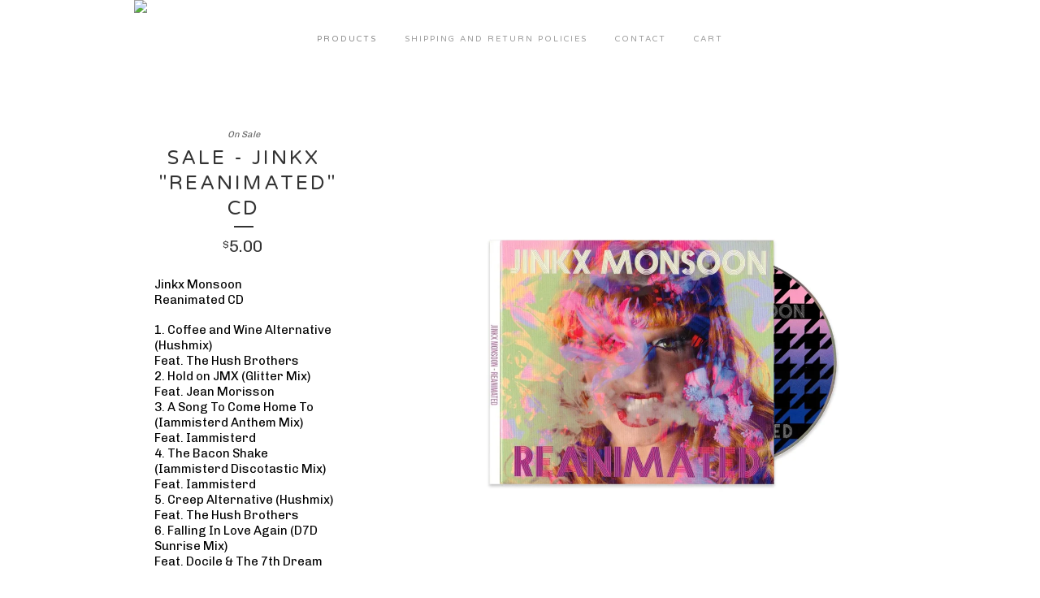

--- FILE ---
content_type: text/html; charset=utf-8
request_url: https://shop.jinkxmonsoon.com/product/new-jinkx-reanimated-cd
body_size: 7206
content:
<!doctype html>
<!--[if lte IE 9 ]><html class="ie" lang="en"><![endif]-->
<!--[if gt IE 9 ]><html lang="en"><![endif]-->
<!--[if !IE ]> --><html lang="en"><![endif]--><head>
    <title>SALE - Jinkx "REANIMATED" CD / Jinkx Monsoon</title>
  
    <meta charset="UTF-8">
    <!--[if IE ]><meta http-equiv="X-UA-Compatible" content="IE=edge,chrome=1"><![endif]-->  
    <meta name="viewport" content="initial-scale=1.0, maximum-scale=1, width=device-width">  
    <meta name="author" content="Jinkx Monsoon">
    <meta name="description" content="Jinkx Monsoon Reanimated CD 1. Coffee and Wine Alternative (Hushmix) Feat. The Hush Brothers 2. Hold on JMX (Glitter Mix) Feat. Jean Morisson 3. A ...">
    <meta name="keywords" content="Cosmetics, Prints, Apparel, Music, Accessories">
    
    
    
  <meta property="og:title" content="SALE - Jinkx &quot;REANIMATED&quot; CD">
    <meta property="og:type" content="product">
    <meta property="og:url" content="https://shop.jinkxmonsoon.com/product/new-jinkx-reanimated-cd">
    <meta property="og:image" content="https://assets.bigcartel.com/product_images/362333380/Jinkx_CD-Reanimated.jpg">
    <meta property="og:site_name" content="Jinkx Monsoon">
      
  
    <link rel="stylesheet" href="/theme_stylesheets/214783471/1694663348/theme.css">  

    <script src="//ajax.googleapis.com/ajax/libs/jquery/1.8.3/jquery.min.js" type="text/javascript"></script>
    <script src="https://assets.bigcartel.com/theme_assets/6/1.0.6/theme.js?v=1" type="text/javascript"></script>
    
    <script type="text/javascript" charset="utf-8">
      $(function() {
        Store.init('product', {
          shippingEnabled: false,
          discountEnabled: false,
          showSearch: false
        });
      });
    </script>
  
    <!-- IE6-8 support of HTML5 elements -->
    <!--[if lt IE 9]>
    <script src="//html5shim.googlecode.com/svn/trunk/html5.js"></script>
    <![endif]-->
  
    <!-- Served from Big Cartel Storefront -->
<!-- Big Cartel generated meta tags -->
<meta name="generator" content="Big Cartel" />
<meta name="author" content="Jinkx Monsoon" />
<meta name="description" content="Jinkx Monsoon Reanimated CD 1. Coffee and Wine Alternative (Hushmix) Feat. The Hush Brothers 2. Hold on JMX (Glitter Mix) Feat. Jean Morisson 3. A..." />
<meta name="referrer" content="strict-origin-when-cross-origin" />
<meta name="product_id" content="32695117" />
<meta name="product_name" content="SALE - Jinkx &quot;REANIMATED&quot; CD" />
<meta name="product_permalink" content="new-jinkx-reanimated-cd" />
<meta name="theme_name" content="Luna" />
<meta name="theme_version" content="1.0.6" />
<meta property="og:type" content="product" />
<meta property="og:site_name" content="Jinkx Monsoon" />
<meta property="og:title" content="SALE - Jinkx &quot;REANIMATED&quot; CD" />
<meta property="og:url" content="https://shop.jinkxmonsoon.com/product/new-jinkx-reanimated-cd" />
<meta property="og:description" content="Jinkx Monsoon Reanimated CD 1. Coffee and Wine Alternative (Hushmix) Feat. The Hush Brothers 2. Hold on JMX (Glitter Mix) Feat. Jean Morisson 3. A..." />
<meta property="og:image" content="https://assets.bigcartel.com/product_images/362333380/Jinkx_CD-Reanimated.jpg?auto=format&amp;fit=max&amp;h=1200&amp;w=1200" />
<meta property="og:image:secure_url" content="https://assets.bigcartel.com/product_images/362333380/Jinkx_CD-Reanimated.jpg?auto=format&amp;fit=max&amp;h=1200&amp;w=1200" />
<meta property="og:price:amount" content="5.00" />
<meta property="og:price:currency" content="USD" />
<meta property="og:availability" content="instock" />
<meta name="twitter:card" content="summary_large_image" />
<meta name="twitter:title" content="SALE - Jinkx &quot;REANIMATED&quot; CD" />
<meta name="twitter:description" content="Jinkx Monsoon Reanimated CD 1. Coffee and Wine Alternative (Hushmix) Feat. The Hush Brothers 2. Hold on JMX (Glitter Mix) Feat. Jean Morisson 3. A..." />
<meta name="twitter:image" content="https://assets.bigcartel.com/product_images/362333380/Jinkx_CD-Reanimated.jpg?auto=format&amp;fit=max&amp;h=1200&amp;w=1200" />
<!-- end of generated meta tags -->

<!-- Big Cartel generated link tags -->
<link rel="preconnect" href="https://fonts.googleapis.com" />
<link rel="preconnect" href="https://fonts.gstatic.com" crossorigin="true" />
<link rel="stylesheet" href="//fonts.googleapis.com/css?family=Chivo:400,700|Varela+Round&amp;display=swap" type="text/css" title="Google Fonts" />
<link rel="canonical" href="https://shop.jinkxmonsoon.com/product/new-jinkx-reanimated-cd" />
<link rel="alternate" href="https://shop.jinkxmonsoon.com/products.xml" type="application/rss+xml" title="Product Feed" />
<link rel="icon" href="/favicon.svg" type="image/svg+xml" />
<link rel="icon" href="/favicon.ico" type="image/x-icon" />
<link rel="apple-touch-icon" href="/apple-touch-icon.png" />
<!-- end of generated link tags -->

<!-- Big Cartel generated structured data -->
<script type="application/ld+json">
{"@context":"https://schema.org","@type":"BreadcrumbList","itemListElement":[{"@type":"ListItem","position":1,"name":"Home","item":"https://shop.jinkxmonsoon.com/"},{"@type":"ListItem","position":2,"name":"Products","item":"https://shop.jinkxmonsoon.com/products"},{"@type":"ListItem","position":3,"name":"Music","item":"https://shop.jinkxmonsoon.com/category/music"},{"@type":"ListItem","position":4,"name":"SALE - Jinkx \"REANIMATED\" CD","item":"https://shop.jinkxmonsoon.com/product/new-jinkx-reanimated-cd"}]}
</script>
<script type="application/ld+json">
{"@context":"https://schema.org/","@type":"Product","name":"SALE - Jinkx \"REANIMATED\" CD","url":"https://shop.jinkxmonsoon.com/product/new-jinkx-reanimated-cd","description":"Jinkx Monsoon\nReanimated CD\n\n1. Coffee and Wine Alternative (Hushmix) \nFeat. The Hush Brothers\n2. Hold on JMX (Glitter Mix)\nFeat. Jean Morisson\n3. A Song To Come Home To (Iammisterd Anthem Mix)\nFeat. Iammisterd\n4. The Bacon Shake (Iammisterd Discotastic Mix)\nFeat. Iammisterd\n5. Creep Alternative (Hushmix)\nFeat. The Hush Brothers\n6. Falling In Love Again (D7D Sunrise Mix)\nFeat. Docile \u0026amp;amp; The 7th Dream\n\nManaged by Producer Entertainment Group\n\nDomestic and International orders will receive a USPS tracking number.\n\nOrders typically ship within 5 to 7 business days.\n*All sales final. No refunds or exchanges.\n*Customs fees may apply for international orders. Not responsible for tracking orders and paying customs fees once items are released from our warehouse.","sku":"32695117","image":["https://assets.bigcartel.com/product_images/362333380/Jinkx_CD-Reanimated.jpg?auto=format\u0026fit=max\u0026h=1200\u0026w=1200","https://assets.bigcartel.com/product_images/362333404/Jinkx_Album-ONLY_Reanimated.jpg?auto=format\u0026fit=max\u0026h=1200\u0026w=1200","https://assets.bigcartel.com/product_images/362333410/Jinkx_CD-ONLY_Reanimated.jpg?auto=format\u0026fit=max\u0026h=1200\u0026w=1200"],"brand":{"@type":"Brand","name":"Jinkx Monsoon"},"offers":[{"@type":"Offer","name":"SALE - Jinkx \"REANIMATED\" CD","url":"https://shop.jinkxmonsoon.com/product/new-jinkx-reanimated-cd","sku":"114752221","price":"5.0","priceCurrency":"USD","priceValidUntil":"2027-01-22","availability":"https://schema.org/InStock","itemCondition":"NewCondition","additionalProperty":[{"@type":"PropertyValue","propertyID":"item_group_id","value":"32695117"}],"shippingDetails":[{"@type":"OfferShippingDetails","shippingDestination":{"@type":"DefinedRegion","addressCountry":"CA"},"shippingRate":{"@type":"MonetaryAmount","value":"15.0","currency":"USD"}},{"@type":"OfferShippingDetails","shippingDestination":{"@type":"DefinedRegion","addressCountry":"US"},"shippingRate":{"@type":"MonetaryAmount","value":"8.0","currency":"USD"}},{"@type":"OfferShippingDetails","shippingDestination":{"@type":"DefinedRegion","addressCountry":"PR"},"shippingRate":{"@type":"MonetaryAmount","value":"8.0","currency":"USD"}},{"@type":"OfferShippingDetails","shippingDestination":{"@type":"DefinedRegion","addressCountry":"AT"},"shippingRate":{"@type":"MonetaryAmount","value":"18.0","currency":"USD"}},{"@type":"OfferShippingDetails","shippingDestination":{"@type":"DefinedRegion","addressCountry":"AU"},"shippingRate":{"@type":"MonetaryAmount","value":"18.0","currency":"USD"}},{"@type":"OfferShippingDetails","shippingDestination":{"@type":"DefinedRegion","addressCountry":"BE"},"shippingRate":{"@type":"MonetaryAmount","value":"18.0","currency":"USD"}},{"@type":"OfferShippingDetails","shippingDestination":{"@type":"DefinedRegion","addressCountry":"BR"},"shippingRate":{"@type":"MonetaryAmount","value":"18.0","currency":"USD"}},{"@type":"OfferShippingDetails","shippingDestination":{"@type":"DefinedRegion","addressCountry":"CH"},"shippingRate":{"@type":"MonetaryAmount","value":"18.0","currency":"USD"}},{"@type":"OfferShippingDetails","shippingDestination":{"@type":"DefinedRegion","addressCountry":"CZ"},"shippingRate":{"@type":"MonetaryAmount","value":"18.0","currency":"USD"}},{"@type":"OfferShippingDetails","shippingDestination":{"@type":"DefinedRegion","addressCountry":"DE"},"shippingRate":{"@type":"MonetaryAmount","value":"18.0","currency":"USD"}},{"@type":"OfferShippingDetails","shippingDestination":{"@type":"DefinedRegion","addressCountry":"DK"},"shippingRate":{"@type":"MonetaryAmount","value":"18.0","currency":"USD"}},{"@type":"OfferShippingDetails","shippingDestination":{"@type":"DefinedRegion","addressCountry":"ES"},"shippingRate":{"@type":"MonetaryAmount","value":"18.0","currency":"USD"}},{"@type":"OfferShippingDetails","shippingDestination":{"@type":"DefinedRegion","addressCountry":"FI"},"shippingRate":{"@type":"MonetaryAmount","value":"18.0","currency":"USD"}},{"@type":"OfferShippingDetails","shippingDestination":{"@type":"DefinedRegion","addressCountry":"FR"},"shippingRate":{"@type":"MonetaryAmount","value":"18.0","currency":"USD"}},{"@type":"OfferShippingDetails","shippingDestination":{"@type":"DefinedRegion","addressCountry":"GB"},"shippingRate":{"@type":"MonetaryAmount","value":"18.0","currency":"USD"}},{"@type":"OfferShippingDetails","shippingDestination":{"@type":"DefinedRegion","addressCountry":"GR"},"shippingRate":{"@type":"MonetaryAmount","value":"18.0","currency":"USD"}},{"@type":"OfferShippingDetails","shippingDestination":{"@type":"DefinedRegion","addressCountry":"HU"},"shippingRate":{"@type":"MonetaryAmount","value":"18.0","currency":"USD"}},{"@type":"OfferShippingDetails","shippingDestination":{"@type":"DefinedRegion","addressCountry":"IE"},"shippingRate":{"@type":"MonetaryAmount","value":"18.0","currency":"USD"}},{"@type":"OfferShippingDetails","shippingDestination":{"@type":"DefinedRegion","addressCountry":"IL"},"shippingRate":{"@type":"MonetaryAmount","value":"18.0","currency":"USD"}},{"@type":"OfferShippingDetails","shippingDestination":{"@type":"DefinedRegion","addressCountry":"IN"},"shippingRate":{"@type":"MonetaryAmount","value":"18.0","currency":"USD"}},{"@type":"OfferShippingDetails","shippingDestination":{"@type":"DefinedRegion","addressCountry":"IT"},"shippingRate":{"@type":"MonetaryAmount","value":"18.0","currency":"USD"}},{"@type":"OfferShippingDetails","shippingDestination":{"@type":"DefinedRegion","addressCountry":"JP"},"shippingRate":{"@type":"MonetaryAmount","value":"18.0","currency":"USD"}},{"@type":"OfferShippingDetails","shippingDestination":{"@type":"DefinedRegion","addressCountry":"KR"},"shippingRate":{"@type":"MonetaryAmount","value":"18.0","currency":"USD"}},{"@type":"OfferShippingDetails","shippingDestination":{"@type":"DefinedRegion","addressCountry":"NL"},"shippingRate":{"@type":"MonetaryAmount","value":"18.0","currency":"USD"}},{"@type":"OfferShippingDetails","shippingDestination":{"@type":"DefinedRegion","addressCountry":"NO"},"shippingRate":{"@type":"MonetaryAmount","value":"18.0","currency":"USD"}},{"@type":"OfferShippingDetails","shippingDestination":{"@type":"DefinedRegion","addressCountry":"NZ"},"shippingRate":{"@type":"MonetaryAmount","value":"18.0","currency":"USD"}},{"@type":"OfferShippingDetails","shippingDestination":{"@type":"DefinedRegion","addressCountry":"PL"},"shippingRate":{"@type":"MonetaryAmount","value":"18.0","currency":"USD"}},{"@type":"OfferShippingDetails","shippingDestination":{"@type":"DefinedRegion","addressCountry":"PT"},"shippingRate":{"@type":"MonetaryAmount","value":"18.0","currency":"USD"}},{"@type":"OfferShippingDetails","shippingDestination":{"@type":"DefinedRegion","addressCountry":"RO"},"shippingRate":{"@type":"MonetaryAmount","value":"18.0","currency":"USD"}},{"@type":"OfferShippingDetails","shippingDestination":{"@type":"DefinedRegion","addressCountry":"SE"},"shippingRate":{"@type":"MonetaryAmount","value":"18.0","currency":"USD"}},{"@type":"OfferShippingDetails","shippingDestination":{"@type":"DefinedRegion","addressCountry":"SK"},"shippingRate":{"@type":"MonetaryAmount","value":"18.0","currency":"USD"}}]}]}
</script>

<!-- end of generated structured data -->

<script>
  window.bigcartel = window.bigcartel || {};
  window.bigcartel = {
    ...window.bigcartel,
    ...{"account":{"id":773970,"host":"shop.jinkxmonsoon.com","bc_host":"jinkxmonsoon.bigcartel.com","currency":"USD","country":{"code":"US","name":"United States"}},"theme":{"name":"Luna","version":"1.0.6","colors":{"link_text_color":null,"link_hover_color":null,"button_background_color":null,"background_color":null,"button_text_color":null,"primary_text_color":null,"button_hover_background_color":null}},"checkout":{"payments_enabled":true,"stripe_publishable_key":"pk_live_51HrDsuHHe532x8iCMeCzskzUxd1KTj4ICDwVf2NSvjfjPQShb5t68oQNc55GIWfocCJpFSiVb1Pid7JTCms6UXpk00swgJIbPv"},"product":{"id":32695117,"name":"SALE - Jinkx \"REANIMATED\" CD","permalink":"new-jinkx-reanimated-cd","position":32,"url":"/product/new-jinkx-reanimated-cd","status":"active","created_at":"2016-03-09T13:40:27.000Z","has_password_protection":false,"images":[{"url":"https://assets.bigcartel.com/product_images/362333380/Jinkx_CD-Reanimated.jpg?auto=format\u0026fit=max\u0026h=1000\u0026w=1000","width":2400,"height":2400},{"url":"https://assets.bigcartel.com/product_images/362333404/Jinkx_Album-ONLY_Reanimated.jpg?auto=format\u0026fit=max\u0026h=1000\u0026w=1000","width":2400,"height":2400},{"url":"https://assets.bigcartel.com/product_images/362333410/Jinkx_CD-ONLY_Reanimated.jpg?auto=format\u0026fit=max\u0026h=1000\u0026w=1000","width":2400,"height":2400}],"price":5.0,"default_price":5.0,"tax":0.0,"on_sale":true,"description":"Jinkx Monsoon\r\nReanimated CD\r\n\r\n1. Coffee and Wine Alternative (Hushmix) \r\nFeat. The Hush Brothers\r\n2. Hold on JMX (Glitter Mix)\r\nFeat. Jean Morisson\r\n3. A Song To Come Home To (Iammisterd Anthem Mix)\r\nFeat. Iammisterd\r\n4. The Bacon Shake (Iammisterd Discotastic Mix)\r\nFeat. Iammisterd\r\n5. Creep Alternative (Hushmix)\r\nFeat. The Hush Brothers\r\n6. Falling In Love Again (D7D Sunrise Mix)\r\nFeat. Docile \u0026 The 7th Dream\r\n\r\nManaged by Producer Entertainment Group\r\n\r\nDomestic and International orders will receive a USPS tracking number.\r\n\r\nOrders typically ship within 5 to 7 business days.\r\n*All sales final. No refunds or exchanges.\r\n*Customs fees may apply for international orders. Not responsible for tracking orders and paying customs fees once items are released from our warehouse.","has_option_groups":false,"options":[{"id":114752221,"name":"SALE - Jinkx \"REANIMATED\" CD","price":5.0,"sold_out":false,"has_custom_price":false,"option_group_values":[],"isLowInventory":false,"isAlmostSoldOut":false}],"artists":[],"categories":[{"id":8129413,"name":"Music","permalink":"music","url":"/category/music"}],"option_groups":[],"shipping":[{"amount_alone":15.0,"amount_with_others":1.0,"country":{"id":7,"name":"Canada","code":"CA"}},{"amount_alone":8.0,"amount_with_others":1.0,"country":{"id":43,"name":"United States","code":"US"}},{"amount_alone":18.0,"amount_with_others":1.0},{"amount_alone":8.0,"amount_with_others":1.0,"country":{"id":185,"name":"Puerto Rico","code":"PR"}}]},"page":{"type":"product"}}
  }
</script>
<script id="stripe-js" src="https://js.stripe.com/v3/" async></script>
<style type="text/css">.bc-product-video-embed { width: 100%; max-width: 640px; margin: 0 auto 1rem; } .bc-product-video-embed iframe { aspect-ratio: 16 / 9; width: 100%; border: 0; }</style>
<!-- Google Analytics Code -->
<script async src="https://www.googletagmanager.com/gtag/js?id=UA-36390033-1"></script>
<script>
  window.dataLayer = window.dataLayer || [];
  function gtag(){window.dataLayer.push(arguments);}
  gtag('js', new Date());

  gtag('config', 'UA-36390033-1', {
    'linker': {
      'domains': ['shop.jinkxmonsoon.com', 'jinkxmonsoon.bigcartel.com', 'checkout.bigcartel.com']
    }
  });
</script>
<!-- End Google Analytics Code -->
<script>
function getProductInfo() {
  return new Promise((resolve, reject) => {
      var permalink = document.querySelector('meta[name="product_permalink"]').getAttribute('content');

      Product.find(permalink, function(product) {
          if (product) {
              resolve(product);
          } else {
              reject('Product not found');
          }
      });
  });
}

async function handleProductInfo() {
  try {
      var currentProduct = await getProductInfo();
      return currentProduct;
  } catch (error) {
      console.error(error);
  }
}
</script>
<script>
  
  
  
  

  document.addEventListener('DOMContentLoaded', function() {
    if (!window.addedCartEventListener) {
      var addToCartform = document.querySelector('form[action="/cart"]');
      if (addToCartform) {
        addToCartform.addEventListener('submit', function(e) {
          const productForm = e.target;
          const itemId = document.getElementsByName('cart[add][id]')[0]?.value;

          handleProductInfo().then(product => {
            const variant = product.options.find(option => option.id === parseInt(itemId));
            const itemPrice = parseFloat(variant?.price);
            const quantityInput = productForm.querySelector('input#quantity');
            const quantity = quantityInput ? parseInt(quantityInput.value, 10) : 1;

            let productFullName;
            let variantName;

            if (product.options.length > 1 || (product.options.length == 1 && variant.name != product.name)) {
              productFullName = `${product.name} (${variant.name})`;
              variantName = variant.name;
            } else {
              productFullName = product.name;
            }

            if (typeof sendMetaAddToCartEvent === 'function') {
              sendMetaAddToCartEvent(itemId, productFullName, itemPrice, quantity);
            }

            if (typeof sendGoogleAddToCartEvent === 'function') {
              sendGoogleAddToCartEvent(itemId, product.name, variantName, itemPrice, quantity);
            }

            if (typeof sendTiktokAddToCartEvent === 'function') {
              sendTiktokAddToCartEvent(itemId, productFullName, itemPrice, quantity);
            }

            if (typeof sendPinterestAddToCartEvent === 'function') {
              sendPinterestAddToCartEvent(itemId, productFullName, itemPrice, quantity);
            }
          }).catch(error => {
              console.error(error);
          });
        }, true);

        window.addedCartEventListener = true;
      }
    }
  });
</script>
<script type="text/javascript">
  var _bcaq = _bcaq || [];
  _bcaq.push(['_setUrl','stats1.bigcartel.com']);_bcaq.push(['_trackVisit','773970']);_bcaq.push(['_trackProduct','32695117','773970']);
  (function() {
    var bca = document.createElement('script'); bca.type = 'text/javascript'; bca.async = true;
    bca.src = '/stats.min.js';
    var s = document.getElementsByTagName('script')[0]; s.parentNode.insertBefore(bca, s);
  })();
</script>
<script src="/assets/currency-formatter-e6d2ec3fd19a4c813ec8b993b852eccecac4da727de1c7e1ecbf0a335278e93a.js"></script>  
  
<style></style>
</head>
 
  <body id="product_page" class="theme no_transition">
    <div style="background-image: url(http://www.jinkxmonsoon.com/images/stripenew.jpg);
  background-repeat:repeat-y; background-position:top center;">
    
    <div style="width:950px; margin:auto;">
      <img src="http://www.jinkxmonsoon.com/images/cart_header2.jpg" usemap="#Map" border="0" />
      <map name="Map">
        <area shape="rect" coords="-8,-2,232,163" href="http://jinkxmonsoon.com/">
        <area shape="rect" coords="61,314,341,459" href="https://www.facebook.com/jinkx.monsoon" target="_blank">
        <area shape="rect" coords="343,319,606,494" href="https://twitter.com/JinkxMonsoon" target="_blank">
        <area shape="rect" coords="611,327,876,491" href="http://shop.jinkxmonsoon.com/">
        <area shape="rect" coords="683,7,734,29" href="http://jinkxmonsoon.com/">
        <area shape="rect" coords="742,11,800,30" href="http://shop.jinkxmonsoon.com/">
        <area shape="rect" coords="805,10,877,32" href="http://jinkxmonsoon.com/calendar.html">
        <area shape="rect" coords="888,10,946,34" href="http://jinkxmonsoon.com/gallery.html">
        <area shape="rect" coords="798,38,830,59" href="http://jinkxmonsoon.com/bio.html">
        <area shape="rect" coords="836,39,943,63" href="http://jinkxmonsoon.com/vaudevillians.html">
        <area shape="rect" coords="819,71,870,90" href="http://jinkxmonsoon.com/press.html">
        <area shape="rect" coords="879,70,943,94" href="http://jinkxmonsoon.com/contact.html">
      </map>
    </div>
    <div id="site_header" class="strip">
      <div class="canvas">
        <nav id="main_nav">
          <ul>
            <li class="selected"><a href="/products">Products</a></li><li ><a title="View Shipping and Return Policies" href="/shipping-and-return-policies">Shipping and Return Policies</a></li><li ><a href="/contact">Contact</a></li><li ><a href="/cart">Cart</a></li>
          </ul>
        </nav>
        
      <!--
        <header>
          
            <h2 id="store_name"><a href="/">Jinkx Monsoon</a></h2>  
          
        </header>
        -->
      
        <nav id="mobile_nav">
          <ul>
            <li><a href="/products">Products</a></li>
            <li><a href="/cart">Cart</a></li>
            <li><a href="#site_footer" alt="See more options">More</a></li>          
          </ul>      
        </nav>
      </div>
    </div>
    
   <!--
    <div style="padding:5px; border:1px dashed #000000; width:890px; margin:auto;">
    <h1 align="center">Please Note: No Orders Will Ship Until December 8th, 2013. Thanks For Understanding.</h1>
    </div>
    -->
    <p>&nbsp;</p>

    
    <div id="content" class="strip">
      <div class="canvas fade_in">

      
    
      
        <header class="product_header page_header">
  <h1>SALE - Jinkx "REANIMATED" CD</h1>
  <span class="dash"></span>
  <h3><span class="currency_sign">$</span>5.00</h3>
  <h5>On Sale</h5>
</header>

<section id="product_images">
  <ul class="slides">
    
    <li id="image_1">
      <img src="https://assets.bigcartel.com/product_images/362333380/Jinkx_CD-Reanimated.jpg?auto=format&fit=max&h=1000&w=1000" class="fade_in" alt="Image of SALE - Jinkx &quot;REANIMATED&quot; CD">
    </li>
    
    <li id="image_2">
      <img src="https://assets.bigcartel.com/product_images/362333404/Jinkx_Album-ONLY_Reanimated.jpg?auto=format&fit=max&h=1000&w=1000" class="fade_in" alt="Image of SALE - Jinkx &quot;REANIMATED&quot; CD">
    </li>
    
    <li id="image_3">
      <img src="https://assets.bigcartel.com/product_images/362333410/Jinkx_CD-ONLY_Reanimated.jpg?auto=format&fit=max&h=1000&w=1000" class="fade_in" alt="Image of SALE - Jinkx &quot;REANIMATED&quot; CD">
    </li>
    
  </ul>
</section>

<div id="product_info">
  
  <section id="product_description">
    <p>Jinkx Monsoon
<br />Reanimated CD</p>
<p>1. Coffee and Wine Alternative (Hushmix) 
<br />Feat. The Hush Brothers
<br />2. Hold on JMX (Glitter Mix)
<br />Feat. Jean Morisson
<br />3. A Song To Come Home To (Iammisterd Anthem Mix)
<br />Feat. Iammisterd
<br />4. The Bacon Shake (Iammisterd Discotastic Mix)
<br />Feat. Iammisterd
<br />5. Creep Alternative (Hushmix)
<br />Feat. The Hush Brothers
<br />6. Falling In Love Again (D7D Sunrise Mix)
<br />Feat. Docile & The 7th Dream</p>
<p>Managed by Producer Entertainment Group</p>
<p>Domestic and International orders will receive a USPS tracking number.</p>
<p>Orders typically ship within 5 to 7 business days.
<br />*All sales final. No refunds or exchanges.
<br />*Customs fees may apply for international orders. Not responsible for tracking orders and paying customs fees once items are released from our warehouse.</p>
  </section>
  

  
    
    <section id="product_form">
      <form method="post" action="/cart">
        
          <input type="hidden" name="cart[add][id]" id="option" value="114752221" />
        
        <button id="product-addtocart" name="submit" type="submit" class="button"><span>Add to cart</span></button>
      </form>
    </section>
  

  
  <ul id="social_links">
    
    <li id="social_facebook">
      <h4>Like it</h4>
      <div class="social_action">
        <iframe src="//www.facebook.com/plugins/like.php?href=https://shop.jinkxmonsoon.com/product/new-jinkx-reanimated-cd&amp;send=false&amp;layout=button_count&amp;width=450&amp;show_faces=false&amp;action=like&amp;colorscheme=light&amp;font=lucida+grande&amp;height=35" scrolling="no" frameborder="0" style="border:none; overflow:hidden; width:50%; height:20px;" allowTransparency="true"></iframe>
      </div>
    </li>
    
    
    <li id="social_tweet">
      <h4>Tweet it</h4>
      <div class="social_action">
        <a href="https://twitter.com/share" class="twitter-share-button" data-url="https://shop.jinkxmonsoon.com/product/new-jinkx-reanimated-cd" data-text="Check out SALE - Jinkx "REANIMATED" CD from Jinkx Monsoon!" data-via="JinkxMonsoon">Tweet</a>
        <script>!function(d,s,id){var js,fjs=d.getElementsByTagName(s)[0];if(!d.getElementById(id)){js=d.createElement(s);js.id=id;js.src="//platform.twitter.com/widgets.js";fjs.parentNode.insertBefore(js,fjs);}}(document,"script","twitter-wjs");</script>
      </div>
    </li>
    
    
  </ul>
  
</div>

          
      </div>
    </div>
    
  
    
      
    <aside id="more_products" class="canvas ">
      
      <h3>Related products</h3>
    
      <ul id="products">
        
        
        <li id="product_113083374" class="product">
          <a href="/product/the-inevitable-album-vinyl" title="View The Inevitable Album- Swirl Vinyl">
            <div class="product_header">
              <h2>The Inevitable Album- Swirl Vinyl</h2>
              <span class="dash"></span>            
              <h3><span class="currency_sign">$</span>35.00</h3>
              
                
              
            </div>
            <div class="product_thumb">
              <img src="https://assets.bigcartel.com/product_images/403305807/Store+pic+no+background.png?auto=format&fit=max&h=300&w=300" class="fade_in" alt="Image of The Inevitable Album- Swirl Vinyl">
            </div>
          </a>
        </li>
        
        
        
        <li id="product_115733865" class="product">
          <a href="/product/the-inevitable-album-purple-and-gold-vinyl" title="View The Inevitable Album - Purple and Gold Vinyl">
            <div class="product_header">
              <h2>The Inevitable Album - Purple and Gold Vinyl</h2>
              <span class="dash"></span>            
              <h3><span class="currency_sign">$</span>35.00</h3>
              
                
              
            </div>
            <div class="product_thumb">
              <img src="https://assets.bigcartel.com/product_images/412273590/Untitled+design+_61_.png?auto=format&fit=max&h=300&w=300" class="fade_in" alt="Image of The Inevitable Album - Purple and Gold Vinyl">
            </div>
          </a>
        </li>
        
        
        
        <li id="product_18535336" class="product">
          <a href="/product/the-inevitable-album-physical-cd" title="View The Inevitable Album - CD">
            <div class="product_header">
              <h2>The Inevitable Album - CD</h2>
              <span class="dash"></span>            
              <h3><span class="currency_sign">$</span>7.00</h3>
              
                
              
            </div>
            <div class="product_thumb">
              <img src="https://assets.bigcartel.com/product_images/362332378/Jinkx_CD-Inevitable.jpg?auto=format&fit=max&h=300&w=300" class="fade_in" alt="Image of The Inevitable Album - CD">
            </div>
          </a>
        </li>
        
        
        
        <li id="product_43707395" class="product">
          <a href="/product/new-ginger-snapped-physical-cd" title="View NEW - The Ginger Snapped Physical CD">
            <div class="product_header">
              <h2>NEW - The Ginger Snapped Physical CD</h2>
              <span class="dash"></span>            
              <h3><span class="currency_sign">$</span>10.00</h3>
              
                <h5>On Sale</h5>
              
            </div>
            <div class="product_thumb">
              <img src="https://assets.bigcartel.com/product_images/362334409/Jinkx_CD-GingerSnapped.jpg?auto=format&fit=max&h=300&w=300" class="fade_in" alt="Image of NEW - The Ginger Snapped Physical CD">
            </div>
          </a>
        </li>
        
        
      </ul>
      
      <nav>
       <ul>
          <li><a title="View Previous product" href="/product/new-ginger-snapped-physical-cd">Previous product</a></li>
          <li><a title="View Next product" href="/product/limited-quantity-vaudevillians-t-shirt">Next product</a></li>
        </ul> 
      </nav>
    </aside>
      
    
    
    
 
    
    
  
    <div id="site_footer" class="strip">
      <footer class="canvas">
        <h3>More</h3>
        <ul>
          <li><a href="/" alt="Home">Home</a></li>      
          <li class="selected"><a href="/products">Products</a></li>
        
          
          <li><a title="View Shipping and Return Policies" href="/shipping-and-return-policies">Shipping and Return Policies</a></li>
                
          <li><a href="/contact">Contact</a></li>
          <li ><a href="/cart">Cart</a></li>        
          
          <li><a href="http://twitter.com/JinkxMonsoon" title="Follow us on Twitter">Twitter</a></li>
          
          
          <li><a href="http://facebook.com/jinkx.monsoon" title="Friend us on Facebook">Facebook</a></li>
          
                   
        </ul>
        <p>Copyright &copy; 2026 Jinkx Monsoon</p>
      </footer>
    </div>
</div>


<script defer src="https://static.cloudflareinsights.com/beacon.min.js/vcd15cbe7772f49c399c6a5babf22c1241717689176015" integrity="sha512-ZpsOmlRQV6y907TI0dKBHq9Md29nnaEIPlkf84rnaERnq6zvWvPUqr2ft8M1aS28oN72PdrCzSjY4U6VaAw1EQ==" data-cf-beacon='{"rayId":"9c1e6fc4fb32aea1","version":"2025.9.1","serverTiming":{"name":{"cfExtPri":true,"cfEdge":true,"cfOrigin":true,"cfL4":true,"cfSpeedBrain":true,"cfCacheStatus":true}},"token":"44d6648085c9451aa740849b0372227e","b":1}' crossorigin="anonymous"></script>
</body>
<script src="https://chimpstatic.com/mcjs-connected/js/users/788e527a15ac4cb3a6f3bd434/81d5f8ac90cb90fe2f3cdf140.js"></script>
</html>

